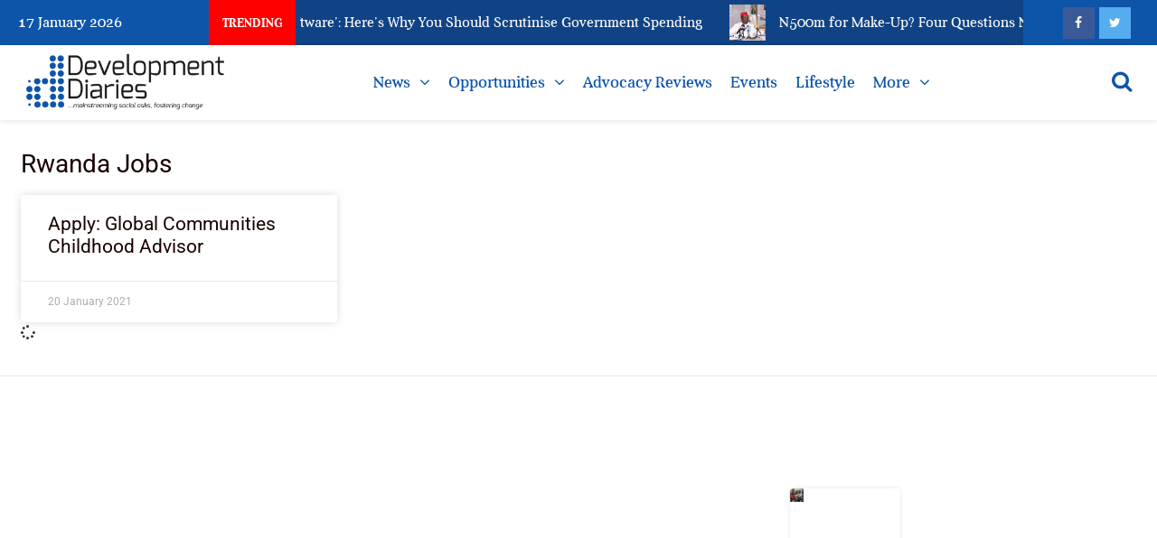

--- FILE ---
content_type: text/html; charset=UTF-8
request_url: https://developmentdiaries.com/tag/rwanda-jobs/
body_size: 18298
content:
<!doctype html>
<html lang="en-GB">
<head>
	<meta charset="UTF-8">
	<meta name="viewport" content="width=device-width, initial-scale=1">
	<link rel="profile" href="https://gmpg.org/xfn/11">
	<meta name='robots' content='index, follow, max-image-preview:large, max-snippet:-1, max-video-preview:-1' />

	<!-- This site is optimized with the Yoast SEO plugin v26.7 - https://yoast.com/wordpress/plugins/seo/ -->
	<title>Rwanda Jobs Archives - Development Diaries</title>
	<link rel="canonical" href="https://developmentdiaries.com/tag/rwanda-jobs/" />
	<meta property="og:locale" content="en_GB" />
	<meta property="og:type" content="article" />
	<meta property="og:title" content="Rwanda Jobs Archives - Development Diaries" />
	<meta property="og:url" content="https://developmentdiaries.com/tag/rwanda-jobs/" />
	<meta property="og:site_name" content="Development Diaries" />
	<meta property="og:image" content="https://developmentdiaries.com/wp-content/uploads/2024/08/Development-Diaries-Logo-2024.jpg" />
	<meta property="og:image:width" content="1200" />
	<meta property="og:image:height" content="675" />
	<meta property="og:image:type" content="image/jpeg" />
	<meta name="twitter:card" content="summary_large_image" />
	<meta name="twitter:site" content="@Dev_Diaries" />
	<script type="application/ld+json" class="yoast-schema-graph">{"@context":"https://schema.org","@graph":[{"@type":"CollectionPage","@id":"https://developmentdiaries.com/tag/rwanda-jobs/","url":"https://developmentdiaries.com/tag/rwanda-jobs/","name":"Rwanda Jobs Archives - Development Diaries","isPartOf":{"@id":"https://developmentdiaries.com/#website"},"primaryImageOfPage":{"@id":"https://developmentdiaries.com/tag/rwanda-jobs/#primaryimage"},"image":{"@id":"https://developmentdiaries.com/tag/rwanda-jobs/#primaryimage"},"thumbnailUrl":"","breadcrumb":{"@id":"https://developmentdiaries.com/tag/rwanda-jobs/#breadcrumb"},"inLanguage":"en-GB"},{"@type":"ImageObject","inLanguage":"en-GB","@id":"https://developmentdiaries.com/tag/rwanda-jobs/#primaryimage","url":"","contentUrl":""},{"@type":"BreadcrumbList","@id":"https://developmentdiaries.com/tag/rwanda-jobs/#breadcrumb","itemListElement":[{"@type":"ListItem","position":1,"name":"DD","item":"https://developmentdiaries.com/"},{"@type":"ListItem","position":2,"name":"Rwanda Jobs"}]},{"@type":"WebSite","@id":"https://developmentdiaries.com/#website","url":"https://developmentdiaries.com/","name":"Development Diaries","description":"...mainstreaming social asks, fostering change.","publisher":{"@id":"https://developmentdiaries.com/#organization"},"potentialAction":[{"@type":"SearchAction","target":{"@type":"EntryPoint","urlTemplate":"https://developmentdiaries.com/?s={search_term_string}"},"query-input":{"@type":"PropertyValueSpecification","valueRequired":true,"valueName":"search_term_string"}}],"inLanguage":"en-GB"},{"@type":"Organization","@id":"https://developmentdiaries.com/#organization","name":"Development Diaries","alternateName":"DD","url":"https://developmentdiaries.com/","logo":{"@type":"ImageObject","inLanguage":"en-GB","@id":"https://developmentdiaries.com/#/schema/logo/image/","url":"https://developmentdiaries.com/wp-content/uploads/2024/08/Development-Diaries-Logo-2024.jpg","contentUrl":"https://developmentdiaries.com/wp-content/uploads/2024/08/Development-Diaries-Logo-2024.jpg","width":1200,"height":675,"caption":"Development Diaries"},"image":{"@id":"https://developmentdiaries.com/#/schema/logo/image/"},"sameAs":["https://facebook.com/DevelopmentDiaries/","https://x.com/Dev_Diaries"]}]}</script>
	<!-- / Yoast SEO plugin. -->


<link rel='dns-prefetch' href='//www.googletagmanager.com' />
<link rel='dns-prefetch' href='//stats.wp.com' />
<link rel="alternate" type="application/rss+xml" title="Development Diaries &raquo; Feed" href="https://developmentdiaries.com/feed/" />
<link rel="alternate" type="application/rss+xml" title="Development Diaries &raquo; Comments Feed" href="https://developmentdiaries.com/comments/feed/" />
<link rel="alternate" type="application/rss+xml" title="Development Diaries &raquo; Rwanda Jobs Tag Feed" href="https://developmentdiaries.com/tag/rwanda-jobs/feed/" />
<style id='wp-img-auto-sizes-contain-inline-css'>
img:is([sizes=auto i],[sizes^="auto," i]){contain-intrinsic-size:3000px 1500px}
/*# sourceURL=wp-img-auto-sizes-contain-inline-css */
</style>

<link rel='stylesheet' id='wp-block-library-css' href='https://developmentdiaries.com/wp-includes/css/dist/block-library/style.min.css?ver=6.9' media='all' />
<link rel='stylesheet' id='mediaelement-css' href='https://developmentdiaries.com/wp-includes/js/mediaelement/mediaelementplayer-legacy.min.css?ver=4.2.17' media='all' />
<link rel='stylesheet' id='wp-mediaelement-css' href='https://developmentdiaries.com/wp-includes/js/mediaelement/wp-mediaelement.min.css?ver=6.9' media='all' />
<style id='jetpack-sharing-buttons-style-inline-css'>
.jetpack-sharing-buttons__services-list{display:flex;flex-direction:row;flex-wrap:wrap;gap:0;list-style-type:none;margin:5px;padding:0}.jetpack-sharing-buttons__services-list.has-small-icon-size{font-size:12px}.jetpack-sharing-buttons__services-list.has-normal-icon-size{font-size:16px}.jetpack-sharing-buttons__services-list.has-large-icon-size{font-size:24px}.jetpack-sharing-buttons__services-list.has-huge-icon-size{font-size:36px}@media print{.jetpack-sharing-buttons__services-list{display:none!important}}.editor-styles-wrapper .wp-block-jetpack-sharing-buttons{gap:0;padding-inline-start:0}ul.jetpack-sharing-buttons__services-list.has-background{padding:1.25em 2.375em}
/*# sourceURL=https://developmentdiaries.com/wp-content/plugins/jetpack/_inc/blocks/sharing-buttons/view.css */
</style>
<style id='global-styles-inline-css'>
:root{--wp--preset--aspect-ratio--square: 1;--wp--preset--aspect-ratio--4-3: 4/3;--wp--preset--aspect-ratio--3-4: 3/4;--wp--preset--aspect-ratio--3-2: 3/2;--wp--preset--aspect-ratio--2-3: 2/3;--wp--preset--aspect-ratio--16-9: 16/9;--wp--preset--aspect-ratio--9-16: 9/16;--wp--preset--color--black: #000000;--wp--preset--color--cyan-bluish-gray: #abb8c3;--wp--preset--color--white: #ffffff;--wp--preset--color--pale-pink: #f78da7;--wp--preset--color--vivid-red: #cf2e2e;--wp--preset--color--luminous-vivid-orange: #ff6900;--wp--preset--color--luminous-vivid-amber: #fcb900;--wp--preset--color--light-green-cyan: #7bdcb5;--wp--preset--color--vivid-green-cyan: #00d084;--wp--preset--color--pale-cyan-blue: #8ed1fc;--wp--preset--color--vivid-cyan-blue: #0693e3;--wp--preset--color--vivid-purple: #9b51e0;--wp--preset--gradient--vivid-cyan-blue-to-vivid-purple: linear-gradient(135deg,rgb(6,147,227) 0%,rgb(155,81,224) 100%);--wp--preset--gradient--light-green-cyan-to-vivid-green-cyan: linear-gradient(135deg,rgb(122,220,180) 0%,rgb(0,208,130) 100%);--wp--preset--gradient--luminous-vivid-amber-to-luminous-vivid-orange: linear-gradient(135deg,rgb(252,185,0) 0%,rgb(255,105,0) 100%);--wp--preset--gradient--luminous-vivid-orange-to-vivid-red: linear-gradient(135deg,rgb(255,105,0) 0%,rgb(207,46,46) 100%);--wp--preset--gradient--very-light-gray-to-cyan-bluish-gray: linear-gradient(135deg,rgb(238,238,238) 0%,rgb(169,184,195) 100%);--wp--preset--gradient--cool-to-warm-spectrum: linear-gradient(135deg,rgb(74,234,220) 0%,rgb(151,120,209) 20%,rgb(207,42,186) 40%,rgb(238,44,130) 60%,rgb(251,105,98) 80%,rgb(254,248,76) 100%);--wp--preset--gradient--blush-light-purple: linear-gradient(135deg,rgb(255,206,236) 0%,rgb(152,150,240) 100%);--wp--preset--gradient--blush-bordeaux: linear-gradient(135deg,rgb(254,205,165) 0%,rgb(254,45,45) 50%,rgb(107,0,62) 100%);--wp--preset--gradient--luminous-dusk: linear-gradient(135deg,rgb(255,203,112) 0%,rgb(199,81,192) 50%,rgb(65,88,208) 100%);--wp--preset--gradient--pale-ocean: linear-gradient(135deg,rgb(255,245,203) 0%,rgb(182,227,212) 50%,rgb(51,167,181) 100%);--wp--preset--gradient--electric-grass: linear-gradient(135deg,rgb(202,248,128) 0%,rgb(113,206,126) 100%);--wp--preset--gradient--midnight: linear-gradient(135deg,rgb(2,3,129) 0%,rgb(40,116,252) 100%);--wp--preset--font-size--small: 13px;--wp--preset--font-size--medium: 20px;--wp--preset--font-size--large: 36px;--wp--preset--font-size--x-large: 42px;--wp--preset--spacing--20: 0.44rem;--wp--preset--spacing--30: 0.67rem;--wp--preset--spacing--40: 1rem;--wp--preset--spacing--50: 1.5rem;--wp--preset--spacing--60: 2.25rem;--wp--preset--spacing--70: 3.38rem;--wp--preset--spacing--80: 5.06rem;--wp--preset--shadow--natural: 6px 6px 9px rgba(0, 0, 0, 0.2);--wp--preset--shadow--deep: 12px 12px 50px rgba(0, 0, 0, 0.4);--wp--preset--shadow--sharp: 6px 6px 0px rgba(0, 0, 0, 0.2);--wp--preset--shadow--outlined: 6px 6px 0px -3px rgb(255, 255, 255), 6px 6px rgb(0, 0, 0);--wp--preset--shadow--crisp: 6px 6px 0px rgb(0, 0, 0);}:root { --wp--style--global--content-size: 800px;--wp--style--global--wide-size: 1200px; }:where(body) { margin: 0; }.wp-site-blocks > .alignleft { float: left; margin-right: 2em; }.wp-site-blocks > .alignright { float: right; margin-left: 2em; }.wp-site-blocks > .aligncenter { justify-content: center; margin-left: auto; margin-right: auto; }:where(.wp-site-blocks) > * { margin-block-start: 24px; margin-block-end: 0; }:where(.wp-site-blocks) > :first-child { margin-block-start: 0; }:where(.wp-site-blocks) > :last-child { margin-block-end: 0; }:root { --wp--style--block-gap: 24px; }:root :where(.is-layout-flow) > :first-child{margin-block-start: 0;}:root :where(.is-layout-flow) > :last-child{margin-block-end: 0;}:root :where(.is-layout-flow) > *{margin-block-start: 24px;margin-block-end: 0;}:root :where(.is-layout-constrained) > :first-child{margin-block-start: 0;}:root :where(.is-layout-constrained) > :last-child{margin-block-end: 0;}:root :where(.is-layout-constrained) > *{margin-block-start: 24px;margin-block-end: 0;}:root :where(.is-layout-flex){gap: 24px;}:root :where(.is-layout-grid){gap: 24px;}.is-layout-flow > .alignleft{float: left;margin-inline-start: 0;margin-inline-end: 2em;}.is-layout-flow > .alignright{float: right;margin-inline-start: 2em;margin-inline-end: 0;}.is-layout-flow > .aligncenter{margin-left: auto !important;margin-right: auto !important;}.is-layout-constrained > .alignleft{float: left;margin-inline-start: 0;margin-inline-end: 2em;}.is-layout-constrained > .alignright{float: right;margin-inline-start: 2em;margin-inline-end: 0;}.is-layout-constrained > .aligncenter{margin-left: auto !important;margin-right: auto !important;}.is-layout-constrained > :where(:not(.alignleft):not(.alignright):not(.alignfull)){max-width: var(--wp--style--global--content-size);margin-left: auto !important;margin-right: auto !important;}.is-layout-constrained > .alignwide{max-width: var(--wp--style--global--wide-size);}body .is-layout-flex{display: flex;}.is-layout-flex{flex-wrap: wrap;align-items: center;}.is-layout-flex > :is(*, div){margin: 0;}body .is-layout-grid{display: grid;}.is-layout-grid > :is(*, div){margin: 0;}body{padding-top: 0px;padding-right: 0px;padding-bottom: 0px;padding-left: 0px;}a:where(:not(.wp-element-button)){text-decoration: underline;}:root :where(.wp-element-button, .wp-block-button__link){background-color: #32373c;border-width: 0;color: #fff;font-family: inherit;font-size: inherit;font-style: inherit;font-weight: inherit;letter-spacing: inherit;line-height: inherit;padding-top: calc(0.667em + 2px);padding-right: calc(1.333em + 2px);padding-bottom: calc(0.667em + 2px);padding-left: calc(1.333em + 2px);text-decoration: none;text-transform: inherit;}.has-black-color{color: var(--wp--preset--color--black) !important;}.has-cyan-bluish-gray-color{color: var(--wp--preset--color--cyan-bluish-gray) !important;}.has-white-color{color: var(--wp--preset--color--white) !important;}.has-pale-pink-color{color: var(--wp--preset--color--pale-pink) !important;}.has-vivid-red-color{color: var(--wp--preset--color--vivid-red) !important;}.has-luminous-vivid-orange-color{color: var(--wp--preset--color--luminous-vivid-orange) !important;}.has-luminous-vivid-amber-color{color: var(--wp--preset--color--luminous-vivid-amber) !important;}.has-light-green-cyan-color{color: var(--wp--preset--color--light-green-cyan) !important;}.has-vivid-green-cyan-color{color: var(--wp--preset--color--vivid-green-cyan) !important;}.has-pale-cyan-blue-color{color: var(--wp--preset--color--pale-cyan-blue) !important;}.has-vivid-cyan-blue-color{color: var(--wp--preset--color--vivid-cyan-blue) !important;}.has-vivid-purple-color{color: var(--wp--preset--color--vivid-purple) !important;}.has-black-background-color{background-color: var(--wp--preset--color--black) !important;}.has-cyan-bluish-gray-background-color{background-color: var(--wp--preset--color--cyan-bluish-gray) !important;}.has-white-background-color{background-color: var(--wp--preset--color--white) !important;}.has-pale-pink-background-color{background-color: var(--wp--preset--color--pale-pink) !important;}.has-vivid-red-background-color{background-color: var(--wp--preset--color--vivid-red) !important;}.has-luminous-vivid-orange-background-color{background-color: var(--wp--preset--color--luminous-vivid-orange) !important;}.has-luminous-vivid-amber-background-color{background-color: var(--wp--preset--color--luminous-vivid-amber) !important;}.has-light-green-cyan-background-color{background-color: var(--wp--preset--color--light-green-cyan) !important;}.has-vivid-green-cyan-background-color{background-color: var(--wp--preset--color--vivid-green-cyan) !important;}.has-pale-cyan-blue-background-color{background-color: var(--wp--preset--color--pale-cyan-blue) !important;}.has-vivid-cyan-blue-background-color{background-color: var(--wp--preset--color--vivid-cyan-blue) !important;}.has-vivid-purple-background-color{background-color: var(--wp--preset--color--vivid-purple) !important;}.has-black-border-color{border-color: var(--wp--preset--color--black) !important;}.has-cyan-bluish-gray-border-color{border-color: var(--wp--preset--color--cyan-bluish-gray) !important;}.has-white-border-color{border-color: var(--wp--preset--color--white) !important;}.has-pale-pink-border-color{border-color: var(--wp--preset--color--pale-pink) !important;}.has-vivid-red-border-color{border-color: var(--wp--preset--color--vivid-red) !important;}.has-luminous-vivid-orange-border-color{border-color: var(--wp--preset--color--luminous-vivid-orange) !important;}.has-luminous-vivid-amber-border-color{border-color: var(--wp--preset--color--luminous-vivid-amber) !important;}.has-light-green-cyan-border-color{border-color: var(--wp--preset--color--light-green-cyan) !important;}.has-vivid-green-cyan-border-color{border-color: var(--wp--preset--color--vivid-green-cyan) !important;}.has-pale-cyan-blue-border-color{border-color: var(--wp--preset--color--pale-cyan-blue) !important;}.has-vivid-cyan-blue-border-color{border-color: var(--wp--preset--color--vivid-cyan-blue) !important;}.has-vivid-purple-border-color{border-color: var(--wp--preset--color--vivid-purple) !important;}.has-vivid-cyan-blue-to-vivid-purple-gradient-background{background: var(--wp--preset--gradient--vivid-cyan-blue-to-vivid-purple) !important;}.has-light-green-cyan-to-vivid-green-cyan-gradient-background{background: var(--wp--preset--gradient--light-green-cyan-to-vivid-green-cyan) !important;}.has-luminous-vivid-amber-to-luminous-vivid-orange-gradient-background{background: var(--wp--preset--gradient--luminous-vivid-amber-to-luminous-vivid-orange) !important;}.has-luminous-vivid-orange-to-vivid-red-gradient-background{background: var(--wp--preset--gradient--luminous-vivid-orange-to-vivid-red) !important;}.has-very-light-gray-to-cyan-bluish-gray-gradient-background{background: var(--wp--preset--gradient--very-light-gray-to-cyan-bluish-gray) !important;}.has-cool-to-warm-spectrum-gradient-background{background: var(--wp--preset--gradient--cool-to-warm-spectrum) !important;}.has-blush-light-purple-gradient-background{background: var(--wp--preset--gradient--blush-light-purple) !important;}.has-blush-bordeaux-gradient-background{background: var(--wp--preset--gradient--blush-bordeaux) !important;}.has-luminous-dusk-gradient-background{background: var(--wp--preset--gradient--luminous-dusk) !important;}.has-pale-ocean-gradient-background{background: var(--wp--preset--gradient--pale-ocean) !important;}.has-electric-grass-gradient-background{background: var(--wp--preset--gradient--electric-grass) !important;}.has-midnight-gradient-background{background: var(--wp--preset--gradient--midnight) !important;}.has-small-font-size{font-size: var(--wp--preset--font-size--small) !important;}.has-medium-font-size{font-size: var(--wp--preset--font-size--medium) !important;}.has-large-font-size{font-size: var(--wp--preset--font-size--large) !important;}.has-x-large-font-size{font-size: var(--wp--preset--font-size--x-large) !important;}
:root :where(.wp-block-pullquote){font-size: 1.5em;line-height: 1.6;}
/*# sourceURL=global-styles-inline-css */
</style>
<link rel='stylesheet' id='pmpro_frontend_base-css' href='https://developmentdiaries.com/wp-content/plugins/paid-memberships-pro/css/frontend/base.css?ver=3.6.3' media='all' />
<link rel='stylesheet' id='pmpro_frontend_variation_1-css' href='https://developmentdiaries.com/wp-content/plugins/paid-memberships-pro/css/frontend/variation_1.css?ver=3.6.3' media='all' />
<link rel='stylesheet' id='elespare-icons-css' href='https://developmentdiaries.com/wp-content/plugins/elespare/assets/font/elespare-icons.css?ver=3.3.10' media='all' />
<link rel='stylesheet' id='elementor-icons-css' href='https://developmentdiaries.com/wp-content/plugins/elementor/assets/lib/eicons/css/elementor-icons.min.css?ver=5.45.0' media='all' />
<link rel='stylesheet' id='elementor-frontend-css' href='https://developmentdiaries.com/wp-content/plugins/elementor/assets/css/frontend.min.css?ver=3.34.1' media='all' />
<link rel='stylesheet' id='elementor-post-6-css' href='https://developmentdiaries.com/wp-content/uploads/elementor/css/post-6.css?ver=1767825798' media='all' />
<link rel='stylesheet' id='elespare-posts-grid-css' href='https://developmentdiaries.com/wp-content/plugins/elespare/dist/elespare.style.build.min.css?ver=3.3.7' media='all' />
<link rel='stylesheet' id='hello-elementor-css' href='https://developmentdiaries.com/wp-content/themes/hello-elementor/assets/css/reset.css?ver=3.4.5' media='all' />
<link rel='stylesheet' id='hello-elementor-theme-style-css' href='https://developmentdiaries.com/wp-content/themes/hello-elementor/assets/css/theme.css?ver=3.4.5' media='all' />
<link rel='stylesheet' id='hello-elementor-header-footer-css' href='https://developmentdiaries.com/wp-content/themes/hello-elementor/assets/css/header-footer.css?ver=3.4.5' media='all' />
<link rel='stylesheet' id='rsfv-fallback-css' href='https://developmentdiaries.com/wp-content/plugins/really-simple-featured-video/includes/Compatibility/Themes/Fallback/styles.css?ver=1767823867' media='all' />
<link rel='stylesheet' id='widget-image-css' href='https://developmentdiaries.com/wp-content/plugins/elementor/assets/css/widget-image.min.css?ver=3.34.1' media='all' />
<link rel='stylesheet' id='widget-heading-css' href='https://developmentdiaries.com/wp-content/plugins/elementor/assets/css/widget-heading.min.css?ver=3.34.1' media='all' />
<link rel='stylesheet' id='widget-icon-list-css' href='https://developmentdiaries.com/wp-content/plugins/elementor/assets/css/widget-icon-list.min.css?ver=3.34.1' media='all' />
<link rel='stylesheet' id='widget-posts-css' href='https://developmentdiaries.com/wp-content/plugins/pro-elements/assets/css/widget-posts.min.css?ver=3.34.0' media='all' />
<link rel='stylesheet' id='elementor-post-87441-css' href='https://developmentdiaries.com/wp-content/uploads/elementor/css/post-87441.css?ver=1767825798' media='all' />
<link rel='stylesheet' id='elementor-post-87421-css' href='https://developmentdiaries.com/wp-content/uploads/elementor/css/post-87421.css?ver=1767825798' media='all' />
<link rel='stylesheet' id='elementor-post-87368-css' href='https://developmentdiaries.com/wp-content/uploads/elementor/css/post-87368.css?ver=1767825847' media='all' />
<link rel='stylesheet' id='elementor-gf-local-roboto-css' href='https://developmentdiaries.com/wp-content/uploads/elementor/google-fonts/css/roboto.css?ver=1743403650' media='all' />
<link rel='stylesheet' id='elementor-gf-local-robotoslab-css' href='https://developmentdiaries.com/wp-content/uploads/elementor/google-fonts/css/robotoslab.css?ver=1743403654' media='all' />
<link rel='stylesheet' id='elementor-gf-local-merriweather-css' href='https://developmentdiaries.com/wp-content/uploads/elementor/google-fonts/css/merriweather.css?ver=1743403659' media='all' />
<link rel='stylesheet' id='elementor-icons-shared-0-css' href='https://developmentdiaries.com/wp-content/plugins/elementor/assets/lib/font-awesome/css/fontawesome.min.css?ver=5.15.3' media='all' />
<link rel='stylesheet' id='elementor-icons-fa-solid-css' href='https://developmentdiaries.com/wp-content/plugins/elementor/assets/lib/font-awesome/css/solid.min.css?ver=5.15.3' media='all' />
<link rel='stylesheet' id='elementor-icons-fa-brands-css' href='https://developmentdiaries.com/wp-content/plugins/elementor/assets/lib/font-awesome/css/brands.min.css?ver=5.15.3' media='all' />
<script src="https://developmentdiaries.com/wp-includes/js/jquery/jquery.min.js?ver=3.7.1" id="jquery-core-js"></script>
<script src="https://developmentdiaries.com/wp-includes/js/jquery/jquery-migrate.min.js?ver=3.4.1" id="jquery-migrate-js"></script>

<!-- Google tag (gtag.js) snippet added by Site Kit -->
<!-- Google Analytics snippet added by Site Kit -->
<script src="https://www.googletagmanager.com/gtag/js?id=GT-57V34JWT" id="google_gtagjs-js" async></script>
<script id="google_gtagjs-js-after">
window.dataLayer = window.dataLayer || [];function gtag(){dataLayer.push(arguments);}
gtag("set","linker",{"domains":["developmentdiaries.com"]});
gtag("js", new Date());
gtag("set", "developer_id.dZTNiMT", true);
gtag("config", "GT-57V34JWT");
 window._googlesitekit = window._googlesitekit || {}; window._googlesitekit.throttledEvents = []; window._googlesitekit.gtagEvent = (name, data) => { var key = JSON.stringify( { name, data } ); if ( !! window._googlesitekit.throttledEvents[ key ] ) { return; } window._googlesitekit.throttledEvents[ key ] = true; setTimeout( () => { delete window._googlesitekit.throttledEvents[ key ]; }, 5 ); gtag( "event", name, { ...data, event_source: "site-kit" } ); }; 
//# sourceURL=google_gtagjs-js-after
</script>
<meta name="generator" content="Site Kit by Google 1.168.0" /><style id="pmpro_colors">:root {
	--pmpro--color--base: #ffffff;
	--pmpro--color--contrast: #222222;
	--pmpro--color--accent: #0c3d54;
	--pmpro--color--accent--variation: hsl( 199,75%,28.5% );
	--pmpro--color--border--variation: hsl( 0,0%,91% );
}</style>	<style>img#wpstats{display:none}</style>
		<meta name="generator" content="Elementor 3.34.1; features: additional_custom_breakpoints; settings: css_print_method-external, google_font-enabled, font_display-swap">
			<style>
				.e-con.e-parent:nth-of-type(n+4):not(.e-lazyloaded):not(.e-no-lazyload),
				.e-con.e-parent:nth-of-type(n+4):not(.e-lazyloaded):not(.e-no-lazyload) * {
					background-image: none !important;
				}
				@media screen and (max-height: 1024px) {
					.e-con.e-parent:nth-of-type(n+3):not(.e-lazyloaded):not(.e-no-lazyload),
					.e-con.e-parent:nth-of-type(n+3):not(.e-lazyloaded):not(.e-no-lazyload) * {
						background-image: none !important;
					}
				}
				@media screen and (max-height: 640px) {
					.e-con.e-parent:nth-of-type(n+2):not(.e-lazyloaded):not(.e-no-lazyload),
					.e-con.e-parent:nth-of-type(n+2):not(.e-lazyloaded):not(.e-no-lazyload) * {
						background-image: none !important;
					}
				}
			</style>
			<link rel="icon" href="https://developmentdiaries.com/wp-content/uploads/2023/10/dd-icon.jpg" sizes="32x32" />
<link rel="icon" href="https://developmentdiaries.com/wp-content/uploads/2023/10/dd-icon.jpg" sizes="192x192" />
<link rel="apple-touch-icon" href="https://developmentdiaries.com/wp-content/uploads/2023/10/dd-icon.jpg" />
<meta name="msapplication-TileImage" content="https://developmentdiaries.com/wp-content/uploads/2023/10/dd-icon.jpg" />
</head>
<body class="pmpro-variation_1 archive tag tag-rwanda-jobs tag-7417 wp-embed-responsive wp-theme-hello-elementor hello-elementor-default elementor-page-87368 elementor-default elementor-template-full-width elementor-kit-6">


<a class="skip-link screen-reader-text" href="#content">Skip to content</a>

		<header data-elementor-type="header" data-elementor-id="87441" class="elementor elementor-87441 elementor-location-header" data-elementor-post-type="elementor_library">
					<section class="elementor-section elementor-top-section elementor-element elementor-element-e795a5c elementor-section-full_width elementor-section-stretched elementor-section-height-default elementor-section-height-default" data-id="e795a5c" data-element_type="section" data-settings="{&quot;background_background&quot;:&quot;classic&quot;,&quot;stretch_section&quot;:&quot;section-stretched&quot;}">
						<div class="elementor-container elementor-column-gap-default">
					<div class="elementor-column elementor-col-100 elementor-top-column elementor-element elementor-element-f84446e" data-id="f84446e" data-element_type="column">
			<div class="elementor-widget-wrap elementor-element-populated">
						<section class="elementor-section elementor-inner-section elementor-element elementor-element-c7a1d5b elementor-section-full_width elementor-section-height-default elementor-section-height-default" data-id="c7a1d5b" data-element_type="section">
						<div class="elementor-container elementor-column-gap-default">
					<div class="elementor-column elementor-col-33 elementor-inner-column elementor-element elementor-element-475878f elementor-hidden-mobile" data-id="475878f" data-element_type="column">
			<div class="elementor-widget-wrap elementor-element-populated">
						<div class="elementor-element elementor-element-3b05bc6 elespare-section-title-elespare-left elementor-widget elementor-widget-date-time" data-id="3b05bc6" data-element_type="widget" data-widget_type="date-time.default">
				<div class="elementor-widget-container">
					
      <div class="elespare-date-time-widget date-time-style-1 elespare-left   ">


        
          <div class="elespare-date-time elespare-date-wrapper  elespare-date-without-icon-wrapper">

                        <div class="elespare-date">
              
              <span class='elespare-date-text'>
                17 January 2026              </span>
                          </div>
          </div>
        

        
      </div>
				</div>
				</div>
					</div>
		</div>
				<div class="elementor-column elementor-col-33 elementor-inner-column elementor-element elementor-element-9af6243" data-id="9af6243" data-element_type="column">
			<div class="elementor-widget-wrap elementor-element-populated">
						<div class="elementor-element elementor-element-a74946f elementor-widget elementor-widget-post-flash" data-id="a74946f" data-element_type="widget" data-settings="{&quot;_animation_speed&quot;:72000,&quot;_pause_on_hover&quot;:&quot;yes&quot;}" data-widget_type="post-flash.default">
				<div class="elementor-widget-container">
					
    <div class="elespare-flash-wrap flash-layout flash-style-1  ">
      <div class="elespare-exclusive-posts  ele-border-disabled">
        <div class="elespare-exclusive-now">
          
          <div class="elespare-exclusive-now-txt-animation-wrap">
                        <span class="elespare-exclusive-texts-wrapper">
              TRENDING            </span>
          </div>
        </div>

        <div class="elespare-exclusive-slides" dir="ltr">
                      <div class="marquee elespare-flash-side left" data-direction="left">
                              <h4 class="elespare-post-title">
                  <a href="https://developmentdiaries.com/n24-billion-software-heres-why-you-should-scrutinise-government-spending/">

                    
                      <span class="elespare-circle-marq">
                                                
      <img width="150" height="150" src="https://developmentdiaries.com/wp-content/uploads/2023/10/internet-society-150x150.jpg" class="attachment-thumbnail size-thumbnail wp-post-image" alt="N24 Billion &#039;Software&#039;" decoding="async" />
                      </span>

                    
                    <span class="elespare-post-title"> N24 Billion &#8216;Software&#8217;: Here&#8217;s Why You Should Scrutinise Government Spending</span>
                  </a>
                </h4>
                              <h4 class="elespare-post-title">
                  <a href="https://developmentdiaries.com/n500m-for-make-up-four-questions-nigerians-should-ask-about-the-2026-budget/">

                    
                      <span class="elespare-circle-marq">
                                                
      <img width="150" height="150" src="https://developmentdiaries.com/wp-content/uploads/2026/01/DAVE-UMAHI-MINISTRY-OF-WORKS-150x150.jpeg" class="attachment-thumbnail size-thumbnail wp-post-image" alt="2026 Budget" decoding="async" />
                      </span>

                    
                    <span class="elespare-post-title"> N500m for Make-Up? Four Questions Nigerians Should Ask About the 2026 Budget</span>
                  </a>
                </h4>
                              <h4 class="elespare-post-title">
                  <a href="https://developmentdiaries.com/nigerian-newspapers-key-demands-for-government-action-friday-16th-january-2026/">

                    
                      <span class="elespare-circle-marq">
                                                
      <img width="150" height="150" src="https://developmentdiaries.com/wp-content/uploads/2025/11/nigerian-newspaper-150x150.jpg" class="attachment-thumbnail size-thumbnail wp-post-image" alt="news headlines" decoding="async" />
                      </span>

                    
                    <span class="elespare-post-title"> Nigerian Newspapers: Key Demands for Government Action | Friday 16th January, 2026</span>
                  </a>
                </h4>
                              <h4 class="elespare-post-title">
                  <a href="https://developmentdiaries.com/apply-thomson-reuters-foundation-journalist-fellowship-programme/">

                    
                      <span class="elespare-circle-marq">
                                                
      <img loading="lazy" width="150" height="150" src="https://developmentdiaries.com/wp-content/uploads/2026/01/Thomson-Reuters-Foundation-150x150.jpg" class="attachment-thumbnail size-thumbnail wp-post-image" alt="Thomson Reuters Foundation" decoding="async" />
                      </span>

                    
                    <span class="elespare-post-title"> Apply: Thomson Reuters Foundation Journalist Fellowship Programme</span>
                  </a>
                </h4>
                              <h4 class="elespare-post-title">
                  <a href="https://developmentdiaries.com/how-jamajama-helped-artisans-and-children-move-from-survival-to-stability/">

                    
                      <span class="elespare-circle-marq">
                                                
      <img loading="lazy" width="150" height="150" src="https://developmentdiaries.com/wp-content/uploads/2026/01/Jama-Jama-empowerment-150x150.jpeg" class="attachment-thumbnail size-thumbnail wp-post-image" alt="Jama Jama" decoding="async" />
                      </span>

                    
                    <span class="elespare-post-title"> How JamaJama Helped Artisans and Children Move from Survival to Stability</span>
                  </a>
                </h4>
                          </div>
                  </div>
      </div>
    </div>

    				</div>
				</div>
					</div>
		</div>
				<div class="elementor-column elementor-col-33 elementor-inner-column elementor-element elementor-element-524e64d" data-id="524e64d" data-element_type="column">
			<div class="elementor-widget-wrap elementor-element-populated">
						<div class="elementor-element elementor-element-50bb974 elespare-section-title-tablet-elespare-center elespare-grid-elespare-right elespare-grid-tablet-elespare-center elementor-widget-mobile__width-initial elespare-section-title-elespare-left elementor-widget elementor-widget-post-social-links" data-id="50bb974" data-element_type="widget" data-widget_type="post-social-links.default">
				<div class="elementor-widget-container">
					    <div class="elespare-widget-social-link-wrapper">
            <div
        class="elespare-social-link-wrapper social-style-1 elespare-right elespare-small">
                  <div class="elespare-social-links">
            <a target="_blank" rel="noopener" href="https://facebook.com/DevelopmentDiaries/" class="elementor-repeater-item-2697b99 es-facebook"><i class="demo-icon elespare-icons-facebook" aria-hidden="true"></i><span class="elespare-social-item-name">facebook</span></a><a target="_blank" rel="noopener" href="https://twitter.com/Dev_Diaries" class="elementor-repeater-item-8aa67e6 es-twitter"><i class="demo-icon elespare-icons-twitter" aria-hidden="true"></i><span class="elespare-social-item-name">twitter</span></a>          </div>
              </div>

    </div>

				</div>
				</div>
					</div>
		</div>
					</div>
		</section>
					</div>
		</div>
					</div>
		</section>
				<section class="elementor-section elementor-top-section elementor-element elementor-element-96ccb81 elementor-section-full_width elementor-section-stretched elementor-section-height-default elementor-section-height-default" data-id="96ccb81" data-element_type="section" data-settings="{&quot;stretch_section&quot;:&quot;section-stretched&quot;}">
						<div class="elementor-container elementor-column-gap-default">
					<div class="elementor-column elementor-col-100 elementor-top-column elementor-element elementor-element-8265b5b" data-id="8265b5b" data-element_type="column">
			<div class="elementor-widget-wrap elementor-element-populated">
						<section class="elementor-section elementor-inner-section elementor-element elementor-element-79c8c4d elementor-section-full_width elementor-section-height-default elementor-section-height-default" data-id="79c8c4d" data-element_type="section">
						<div class="elementor-container elementor-column-gap-default">
					<div class="elementor-column elementor-col-33 elementor-inner-column elementor-element elementor-element-b362b69" data-id="b362b69" data-element_type="column">
			<div class="elementor-widget-wrap elementor-element-populated">
						<div class="elementor-element elementor-element-f63b347 elementor-widget elementor-widget-image" data-id="f63b347" data-element_type="widget" data-widget_type="image.default">
				<div class="elementor-widget-container">
																<a href="https://developmentdiaries.com/">
							<img loading="lazy" width="800" height="270" src="https://developmentdiaries.com/wp-content/uploads/2023/09/Development-Diaries-Logo-2024.png" class="attachment-large size-large wp-image-91044" alt="Development Diaries Logo 2024" srcset="https://developmentdiaries.com/wp-content/uploads/2023/09/Development-Diaries-Logo-2024.png 818w, https://developmentdiaries.com/wp-content/uploads/2023/09/Development-Diaries-Logo-2024-300x101.png 300w, https://developmentdiaries.com/wp-content/uploads/2023/09/Development-Diaries-Logo-2024-768x259.png 768w" sizes="(max-width: 800px) 100vw, 800px" />								</a>
															</div>
				</div>
					</div>
		</div>
				<div class="elementor-column elementor-col-33 elementor-inner-column elementor-element elementor-element-bf11c1f" data-id="bf11c1f" data-element_type="column">
			<div class="elementor-widget-wrap elementor-element-populated">
						<div class="elementor-element elementor-element-4d4e660 elesapre-nav-menu__breakpoint-tablet-small elespare-submenu-icon-elespare-submenu-icon-arrow elementor-widget elementor-widget-elespare-nav-horziontal-menu" data-id="4d4e660" data-element_type="widget" data-widget_type="elespare-nav-horziontal-menu.default">
				<div class="elementor-widget-container">
					    <div class="elespare-navigation--widget elespare-navigation-wrapper horizontal center elespare-mobile-responsive-center sub-hover drawer" data-opt="sub-hover">
      <nav class="elespare-main-navigation elespare-nav-default elespare-nav elespare-header-navigation  elespare--hover-none elespare-submenu-icon-arrow"        aria-label="Primary navigation"
        data-closeicon="demo-icon elespare-icons-cancel">
        <ul id="menu-main-menu" class="elespare-menu animation-1"><li id="menu-item-77531" class="menu-item menu-item-type-taxonomy menu-item-object-category menu-item-has-children menu-item-77531"><a href="https://developmentdiaries.com/posts/news/">News</a>
<ul class="sub-menu">
	<li id="menu-item-77535" class="menu-item menu-item-type-taxonomy menu-item-object-category menu-item-77535"><a href="https://developmentdiaries.com/posts/moments/">Africa’s Moment</a></li>
	<li id="menu-item-77536" class="menu-item menu-item-type-taxonomy menu-item-object-category menu-item-77536"><a href="https://developmentdiaries.com/posts/business-economy/">Business &amp; Economy</a></li>
	<li id="menu-item-77537" class="menu-item menu-item-type-taxonomy menu-item-object-category menu-item-77537"><a href="https://developmentdiaries.com/posts/campaigns/">Campaigns</a></li>
	<li id="menu-item-77538" class="menu-item menu-item-type-taxonomy menu-item-object-category menu-item-77538"><a href="https://developmentdiaries.com/posts/conflicts-security/">Conflicts &amp; Security</a></li>
	<li id="menu-item-87862" class="menu-item menu-item-type-taxonomy menu-item-object-category menu-item-87862"><a href="https://developmentdiaries.com/posts/education/">Education</a></li>
	<li id="menu-item-87857" class="menu-item menu-item-type-taxonomy menu-item-object-category menu-item-87857"><a href="https://developmentdiaries.com/posts/health-environment/">Health &amp; Environment</a></li>
	<li id="menu-item-87858" class="menu-item menu-item-type-taxonomy menu-item-object-category menu-item-87858"><a href="https://developmentdiaries.com/posts/human-rights/">Human Rights</a></li>
	<li id="menu-item-87859" class="menu-item menu-item-type-taxonomy menu-item-object-category menu-item-87859"><a href="https://developmentdiaries.com/posts/investigations/">Investigations</a></li>
	<li id="menu-item-87860" class="menu-item menu-item-type-taxonomy menu-item-object-category menu-item-87860"><a href="https://developmentdiaries.com/posts/politics-governance/">Politics &amp; Governance</a></li>
	<li id="menu-item-87861" class="menu-item menu-item-type-taxonomy menu-item-object-category menu-item-87861"><a href="https://developmentdiaries.com/posts/science-technology/">Science &amp; Technology</a></li>
</ul>
</li>
<li id="menu-item-77530" class="menu-item menu-item-type-taxonomy menu-item-object-category menu-item-has-children menu-item-77530"><a href="https://developmentdiaries.com/posts/opportunities/">Opportunities</a>
<ul class="sub-menu">
	<li id="menu-item-87721" class="menu-item menu-item-type-taxonomy menu-item-object-category menu-item-87721"><a href="https://developmentdiaries.com/posts/jobs/">Jobs</a></li>
	<li id="menu-item-87723" class="menu-item menu-item-type-taxonomy menu-item-object-category menu-item-87723"><a href="https://developmentdiaries.com/posts/fellowships/">Fellowships</a></li>
	<li id="menu-item-87722" class="menu-item menu-item-type-taxonomy menu-item-object-category menu-item-87722"><a href="https://developmentdiaries.com/posts/funding/">Funding</a></li>
</ul>
</li>
<li id="menu-item-77532" class="menu-item menu-item-type-taxonomy menu-item-object-category menu-item-77532"><a href="https://developmentdiaries.com/posts/advocacy-reviews/">Advocacy Reviews</a></li>
<li id="menu-item-77533" class="menu-item menu-item-type-taxonomy menu-item-object-category menu-item-77533"><a href="https://developmentdiaries.com/posts/events/">Events</a></li>
<li id="menu-item-77534" class="menu-item menu-item-type-taxonomy menu-item-object-category menu-item-77534"><a href="https://developmentdiaries.com/posts/lifestyle/">Lifestyle</a></li>
<li id="menu-item-87664" class="menu-item menu-item-type-custom menu-item-object-custom menu-item-has-children menu-item-87664"><a href="#">More</a>
<ul class="sub-menu">
	<li id="menu-item-87663" class="menu-item menu-item-type-taxonomy menu-item-object-category menu-item-87663"><a href="https://developmentdiaries.com/posts/trending-gists/">Trending Gists</a></li>
	<li id="menu-item-87665" class="menu-item menu-item-type-taxonomy menu-item-object-category menu-item-87665"><a href="https://developmentdiaries.com/posts/fact-checks/">Fact Checks</a></li>
	<li id="menu-item-87666" class="menu-item menu-item-type-taxonomy menu-item-object-category menu-item-87666"><a href="https://developmentdiaries.com/posts/election-monitor/">Election Monitor</a></li>
</ul>
</li>
</ul>      </nav>

          <a href="#" class="elespare-menu-toggle" aria-expanded="false">
      <span class="elespare-menu-icon-toggle  elespare-open-toggle demo-icon elespare-icons-menu"></span>
      <!-- .menu-toggle-wrapper -->
      <span class="elespare-menu-icon-toggle  elespare-close-toggle demo-icon elespare-icons-cancel"></span>
      <!-- .menu-toggle-wrapper -->
      <span class="screen-reader-text menu-toggle-text">Menu</span>
    </a><!-- .menu-toggle -->

        <div class="elespare-moblie-ham-menu elespare-menu-sidebar elespare-menu-left elespare--hover-none">
                      <a href="#"
              class="elespare--close-menu-side-bar demo-icon elespare-icons-cancel"></a>
                    <div class="elespare-menu-sidebar--wrapper">

            <nav class="elespare-menu-dropdown main-menu elespare-submenu-icon-arrow"              aria-label="Dropdown navigation">
              <ul id="menu-main-menu-1" class="elespare-dropdown-menu"><li class="menu-item menu-item-type-taxonomy menu-item-object-category menu-item-has-children menu-item-77531"><a href="https://developmentdiaries.com/posts/news/">News</a>
<ul class="sub-menu">
	<li class="menu-item menu-item-type-taxonomy menu-item-object-category menu-item-77535"><a href="https://developmentdiaries.com/posts/moments/">Africa’s Moment</a></li>
	<li class="menu-item menu-item-type-taxonomy menu-item-object-category menu-item-77536"><a href="https://developmentdiaries.com/posts/business-economy/">Business &amp; Economy</a></li>
	<li class="menu-item menu-item-type-taxonomy menu-item-object-category menu-item-77537"><a href="https://developmentdiaries.com/posts/campaigns/">Campaigns</a></li>
	<li class="menu-item menu-item-type-taxonomy menu-item-object-category menu-item-77538"><a href="https://developmentdiaries.com/posts/conflicts-security/">Conflicts &amp; Security</a></li>
	<li class="menu-item menu-item-type-taxonomy menu-item-object-category menu-item-87862"><a href="https://developmentdiaries.com/posts/education/">Education</a></li>
	<li class="menu-item menu-item-type-taxonomy menu-item-object-category menu-item-87857"><a href="https://developmentdiaries.com/posts/health-environment/">Health &amp; Environment</a></li>
	<li class="menu-item menu-item-type-taxonomy menu-item-object-category menu-item-87858"><a href="https://developmentdiaries.com/posts/human-rights/">Human Rights</a></li>
	<li class="menu-item menu-item-type-taxonomy menu-item-object-category menu-item-87859"><a href="https://developmentdiaries.com/posts/investigations/">Investigations</a></li>
	<li class="menu-item menu-item-type-taxonomy menu-item-object-category menu-item-87860"><a href="https://developmentdiaries.com/posts/politics-governance/">Politics &amp; Governance</a></li>
	<li class="menu-item menu-item-type-taxonomy menu-item-object-category menu-item-87861"><a href="https://developmentdiaries.com/posts/science-technology/">Science &amp; Technology</a></li>
</ul>
</li>
<li class="menu-item menu-item-type-taxonomy menu-item-object-category menu-item-has-children menu-item-77530"><a href="https://developmentdiaries.com/posts/opportunities/">Opportunities</a>
<ul class="sub-menu">
	<li class="menu-item menu-item-type-taxonomy menu-item-object-category menu-item-87721"><a href="https://developmentdiaries.com/posts/jobs/">Jobs</a></li>
	<li class="menu-item menu-item-type-taxonomy menu-item-object-category menu-item-87723"><a href="https://developmentdiaries.com/posts/fellowships/">Fellowships</a></li>
	<li class="menu-item menu-item-type-taxonomy menu-item-object-category menu-item-87722"><a href="https://developmentdiaries.com/posts/funding/">Funding</a></li>
</ul>
</li>
<li class="menu-item menu-item-type-taxonomy menu-item-object-category menu-item-77532"><a href="https://developmentdiaries.com/posts/advocacy-reviews/">Advocacy Reviews</a></li>
<li class="menu-item menu-item-type-taxonomy menu-item-object-category menu-item-77533"><a href="https://developmentdiaries.com/posts/events/">Events</a></li>
<li class="menu-item menu-item-type-taxonomy menu-item-object-category menu-item-77534"><a href="https://developmentdiaries.com/posts/lifestyle/">Lifestyle</a></li>
<li class="menu-item menu-item-type-custom menu-item-object-custom menu-item-has-children menu-item-87664"><a href="#">More</a>
<ul class="sub-menu">
	<li class="menu-item menu-item-type-taxonomy menu-item-object-category menu-item-87663"><a href="https://developmentdiaries.com/posts/trending-gists/">Trending Gists</a></li>
	<li class="menu-item menu-item-type-taxonomy menu-item-object-category menu-item-87665"><a href="https://developmentdiaries.com/posts/fact-checks/">Fact Checks</a></li>
	<li class="menu-item menu-item-type-taxonomy menu-item-object-category menu-item-87666"><a href="https://developmentdiaries.com/posts/election-monitor/">Election Monitor</a></li>
</ul>
</li>
</ul>            </nav>
          </div>
        </div>

      
              <div class="elespare-overlay"></div>
          </div>
  				</div>
				</div>
					</div>
		</div>
				<div class="elementor-column elementor-col-33 elementor-inner-column elementor-element elementor-element-b759748" data-id="b759748" data-element_type="column">
			<div class="elementor-widget-wrap elementor-element-populated">
						<div class="elementor-element elementor-element-4ecc756 elespare-grid-right elementor-widget elementor-widget-search-from" data-id="4ecc756" data-element_type="widget" data-widget_type="search-from.default">
				<div class="elementor-widget-container">
					    <div class="elespare-search-wrapper">
              <div class="elespare-search-dropdown-toggle  elesape-search-right">
          <button class="elespare-search-icon--toggle demo-icon elespare-icons-search">
            <span class="screen-reader-text">Enter Keyword</span>
          </button>
          <div class="elespare-search--toggle-dropdown">
            <div class="elespare-search--toggle-dropdown-wrapper">
                          <div class="elespare--search-sidebar-wrapper" aria-expanded="false" role="form">
                <form action="https://developmentdiaries.com/" class="search-form site-search-form" method="GET">
    
                    <span class="screen-reader-text">Search for:</span>
    
                    <input type="search" class="search-field site-search-field" placeholder="Search" name="s">
                    <input type="hidden" name="post_type" value="post">
                    <button type="submit" class="btn-elespare-search-form ">
                        Search                        <span class="screen-reader-text">Search</span>
                    </button>
                </form>
            </div><!-- .elespare-container -->
                    </div>
          </div>
        </div>



          </div>
				</div>
				</div>
					</div>
		</div>
					</div>
		</section>
					</div>
		</div>
					</div>
		</section>
				</header>
				<div data-elementor-type="archive" data-elementor-id="87368" class="elementor elementor-87368 elementor-location-archive" data-elementor-post-type="elementor_library">
					<section class="elementor-section elementor-top-section elementor-element elementor-element-0e9ce39 elementor-section-boxed elementor-section-height-default elementor-section-height-default" data-id="0e9ce39" data-element_type="section">
						<div class="elementor-container elementor-column-gap-default">
					<div class="elementor-column elementor-col-100 elementor-top-column elementor-element elementor-element-b57663d" data-id="b57663d" data-element_type="column">
			<div class="elementor-widget-wrap elementor-element-populated">
						<div class="elementor-element elementor-element-8e5a0c9 elementor-widget elementor-widget-theme-archive-title elementor-page-title elementor-widget-heading" data-id="8e5a0c9" data-element_type="widget" data-widget_type="theme-archive-title.default">
				<div class="elementor-widget-container">
					<h1 class="elementor-heading-title elementor-size-default">Rwanda Jobs</h1>				</div>
				</div>
				<div class="elementor-element elementor-element-a19b356 elementor-grid-3 elementor-grid-tablet-2 elementor-grid-mobile-1 elementor-posts--thumbnail-top elementor-card-shadow-yes elementor-posts__hover-gradient load-more-align-center elementor-widget elementor-widget-archive-posts" data-id="a19b356" data-element_type="widget" data-settings="{&quot;archive_cards_row_gap&quot;:{&quot;unit&quot;:&quot;px&quot;,&quot;size&quot;:22,&quot;sizes&quot;:[]},&quot;pagination_type&quot;:&quot;load_more_on_click&quot;,&quot;archive_cards_columns&quot;:&quot;3&quot;,&quot;archive_cards_columns_tablet&quot;:&quot;2&quot;,&quot;archive_cards_columns_mobile&quot;:&quot;1&quot;,&quot;archive_cards_row_gap_tablet&quot;:{&quot;unit&quot;:&quot;px&quot;,&quot;size&quot;:&quot;&quot;,&quot;sizes&quot;:[]},&quot;archive_cards_row_gap_mobile&quot;:{&quot;unit&quot;:&quot;px&quot;,&quot;size&quot;:&quot;&quot;,&quot;sizes&quot;:[]},&quot;load_more_spinner&quot;:{&quot;value&quot;:&quot;fas fa-spinner&quot;,&quot;library&quot;:&quot;fa-solid&quot;}}" data-widget_type="archive-posts.archive_cards">
				<div class="elementor-widget-container">
							<div class="elementor-posts-container elementor-posts elementor-posts--skin-cards elementor-grid" role="list">
				<article class="elementor-post elementor-grid-item post-34110 post type-post status-publish format-standard has-post-thumbnail hentry category-jobs category-opportunities tag-african-development tag-african-economy tag-african-opportunity tag-african-states tag-developing-countries-in-africa tag-early-childhood-development tag-economic-development-in-africa tag-education tag-education-jobs tag-educational-projects tag-humanitarian tag-job-application tag-job-offer tag-job-opafricaportunities tag-jobs tag-management tag-ngo tag-ngo-funding tag-non-governmental-organization tag-rwanda-jobs tag-social-development tag-social-science tag-social-sciences tag-sociological-development tag-sub-saharan-african tag-sustainable-development-goals tag-sustainable-development-in-africa pmpro-has-access" role="listitem">
			<div class="elementor-post__card">
				<div class="elementor-post__text">
				<h3 class="elementor-post__title">
			<a href="https://developmentdiaries.com/apply-global-communities-childhood-advisor/" >
				Apply: Global Communities Childhood Advisor			</a>
		</h3>
				</div>
				<div class="elementor-post__meta-data">
					<span class="elementor-post-date">
			20 January 2021		</span>
				</div>
					</div>
		</article>
				</div>
					<span class="e-load-more-spinner">
				<i aria-hidden="true" class="fas fa-spinner"></i>			</span>
		
						</div>
				</div>
					</div>
		</div>
					</div>
		</section>
				</div>
				<footer data-elementor-type="footer" data-elementor-id="87421" class="elementor elementor-87421 elementor-location-footer" data-elementor-post-type="elementor_library">
					<section class="elementor-section elementor-top-section elementor-element elementor-element-1c12ae2 elementor-section-full_width elementor-section-stretched elementor-section-height-default elementor-section-height-default" data-id="1c12ae2" data-element_type="section" data-settings="{&quot;stretch_section&quot;:&quot;section-stretched&quot;}">
							<div class="elementor-background-overlay"></div>
							<div class="elementor-container elementor-column-gap-default">
					<div class="elementor-column elementor-col-33 elementor-top-column elementor-element elementor-element-1acd86c" data-id="1acd86c" data-element_type="column">
			<div class="elementor-widget-wrap elementor-element-populated">
						<div class="elementor-element elementor-element-b4cc856 elementor-widget elementor-widget-heading" data-id="b4cc856" data-element_type="widget" data-widget_type="heading.default">
				<div class="elementor-widget-container">
					<h2 class="elementor-heading-title elementor-size-default">ImpactHouse Centre for Development Communication</h2>				</div>
				</div>
				<div class="elementor-element elementor-element-b342f43 elementor-icon-list--layout-traditional elementor-list-item-link-full_width elementor-widget elementor-widget-icon-list" data-id="b342f43" data-element_type="widget" data-widget_type="icon-list.default">
				<div class="elementor-widget-container">
							<ul class="elementor-icon-list-items">
							<li class="elementor-icon-list-item">
											<span class="elementor-icon-list-icon">
							<i aria-hidden="true" class="fas fa-map-marker-alt"></i>						</span>
										<span class="elementor-icon-list-text">Block 11, Philkruz Estate, Off Jabi-Airport Road, Dakibiyu District, Jabi, Abuja, Nigeria.</span>
									</li>
								<li class="elementor-icon-list-item">
											<span class="elementor-icon-list-icon">
							<i aria-hidden="true" class="fas fa-phone-alt"></i>						</span>
										<span class="elementor-icon-list-text">+234818 611 2665</span>
									</li>
								<li class="elementor-icon-list-item">
											<span class="elementor-icon-list-icon">
							<i aria-hidden="true" class="fas fa-envelope"></i>						</span>
										<span class="elementor-icon-list-text">editor[at]developmentdiaries[dot]com </span>
									</li>
								<li class="elementor-icon-list-item">
											<span class="elementor-icon-list-icon">
							<i aria-hidden="true" class="fas fa-envelope"></i>						</span>
										<span class="elementor-icon-list-text">info[at]impacthouse.org.ng</span>
									</li>
						</ul>
						</div>
				</div>
					</div>
		</div>
				<div class="elementor-column elementor-col-33 elementor-top-column elementor-element elementor-element-9c974f3" data-id="9c974f3" data-element_type="column">
			<div class="elementor-widget-wrap elementor-element-populated">
						<div class="elementor-element elementor-element-0d78e84 elementor-widget elementor-widget-heading" data-id="0d78e84" data-element_type="widget" data-widget_type="heading.default">
				<div class="elementor-widget-container">
					<h2 class="elementor-heading-title elementor-size-default">About Development Diaries</h2>				</div>
				</div>
				<div class="elementor-element elementor-element-adc86a7 elementor-widget elementor-widget-text-editor" data-id="adc86a7" data-element_type="widget" data-widget_type="text-editor.default">
				<div class="elementor-widget-container">
									<p><span style="font-weight: 400;">Development Diaries, also known as DD, proudly operates self-styled advocacy journalism, a genre of journalism that champions social aspirations often overlooked, and pushes for social change across the African continent. We focus on the impacts of policies and actions on individual communities and the environment rather than merely reporting events or statements.</span></p>								</div>
				</div>
					</div>
		</div>
				<div class="elementor-column elementor-col-33 elementor-top-column elementor-element elementor-element-5c2d8df" data-id="5c2d8df" data-element_type="column">
			<div class="elementor-widget-wrap elementor-element-populated">
						<div class="elementor-element elementor-element-2e5f2db elementor-widget elementor-widget-heading" data-id="2e5f2db" data-element_type="widget" data-widget_type="heading.default">
				<div class="elementor-widget-container">
					<h2 class="elementor-heading-title elementor-size-default">Latest Post</h2>				</div>
				</div>
				<div class="elementor-element elementor-element-3722cc8 elespare-section-title-elespare-left elementor-widget elementor-widget-post-list" data-id="3722cc8" data-element_type="widget" data-widget_type="post-list.default">
				<div class="elementor-widget-container">
					
    <div class="elespare-list-wrap list-layout has-background ">
      <div class="elespare-posts-wrap list-style-1 elespare-image-zoom  elespare-light">
                    <div class="elespare-posts-list-post-items">
                              <div class="elespare-img-wrapper">

                      <a href="https://developmentdiaries.com/n24-billion-software-heres-why-you-should-scrutinise-government-spending/">
            <img width="150" height="150" src="https://developmentdiaries.com/wp-content/uploads/2023/10/internet-society-150x150.jpg" class="attachment-thumbnail size-thumbnail wp-post-image" alt="N24 Billion &#039;Software&#039;" decoding="async" />        </a>
    
                </div>
              
              <div class="elespare-content-wrapper">
                
    <h4 class="elespare-post-title">
        <a href="https://developmentdiaries.com/n24-billion-software-heres-why-you-should-scrutinise-government-spending/"> <span>N24 Billion &#8216;Software&#8217;: Here&#8217;s Why You Should Scrutinise Government Spending</span></a>
    </h4>
          <div class="elespare-metadata">
                          <span class="elespare-posts-full-post-author">
            <a href="https://developmentdiaries.com/2026/">
              <i class="demo-icon elespare-icons-clock-regular" aria-hidden="true"></i>
              16 January 2026            </a>
          </span>
                      </div>

              </div>
                          </div>
              </div>
    </div>
    				</div>
				</div>
					</div>
		</div>
					</div>
		</section>
				<section class="elementor-section elementor-top-section elementor-element elementor-element-652f359 elementor-section-full_width elementor-section-stretched elementor-section-height-default elementor-section-height-default" data-id="652f359" data-element_type="section" data-settings="{&quot;background_background&quot;:&quot;classic&quot;,&quot;stretch_section&quot;:&quot;section-stretched&quot;}">
						<div class="elementor-container elementor-column-gap-default">
					<div class="elementor-column elementor-col-100 elementor-top-column elementor-element elementor-element-48e1046" data-id="48e1046" data-element_type="column">
			<div class="elementor-widget-wrap elementor-element-populated">
						<section class="elementor-section elementor-inner-section elementor-element elementor-element-9bec5c6 elementor-section-boxed elementor-section-height-default elementor-section-height-default" data-id="9bec5c6" data-element_type="section">
						<div class="elementor-container elementor-column-gap-default">
					<div class="elementor-column elementor-col-100 elementor-inner-column elementor-element elementor-element-3918964" data-id="3918964" data-element_type="column">
			<div class="elementor-widget-wrap elementor-element-populated">
						<div class="elementor-element elementor-element-45cbd0d elesapre-nav-menu__breakpoint-none elespare-submenu-icon-elespare-submenu-icon-arrow elementor-widget elementor-widget-elespare-nav-horziontal-menu" data-id="45cbd0d" data-element_type="widget" data-widget_type="elespare-nav-horziontal-menu.default">
				<div class="elementor-widget-container">
					    <div class="elespare-navigation--widget elespare-navigation-wrapper horizontal center elespare-mobile-none-right sub-hover " data-opt="sub-hover">
      <nav class="elespare-main-navigation elespare-nav-default elespare-nav elespare-header-navigation  elespare--hover-none elespare-submenu-icon-arrow"        aria-label="Primary navigation"
        data-closeicon="">
        <ul id="menu-footer" class="elespare-menu animation-1"><li id="menu-item-87256" class="menu-item menu-item-type-post_type menu-item-object-page menu-item-87256"><a href="https://developmentdiaries.com/about-dd/">About DD</a></li>
<li id="menu-item-87257" class="menu-item menu-item-type-post_type menu-item-object-page menu-item-87257"><a href="https://developmentdiaries.com/contact/">Contact Us</a></li>
</ul>      </nav>

      
          </div>
  				</div>
				</div>
				<div class="elementor-element elementor-element-385d64d elementor-absolute elementor-widget__width-auto elementor-widget elementor-widget-button" data-id="385d64d" data-element_type="widget" data-settings="{&quot;_position&quot;:&quot;absolute&quot;}" data-widget_type="button.default">
				<div class="elementor-widget-container">
									<div class="elementor-button-wrapper">
					<a class="elementor-button elementor-button-link elementor-size-sm" href="https://developmentdiaries.com/login/">
						<span class="elementor-button-content-wrapper">
						<span class="elementor-button-icon">
				<i aria-hidden="true" class="fas fa-lock"></i>			</span>
									<span class="elementor-button-text">Sign In/Out</span>
					</span>
					</a>
				</div>
								</div>
				</div>
					</div>
		</div>
					</div>
		</section>
				<div class="elementor-element elementor-element-0f0f720 elementor-widget elementor-widget-copyright-txt" data-id="0f0f720" data-element_type="widget" data-widget_type="copyright-txt.default">
				<div class="elementor-widget-container">
					    <div class="elespare-copyright-wrapper">
      <span class='elespare-copyright-text'>

        <a class="elespare-copyright-link-color">
          <span>Copyright © 2026 ImpactHouse</span>
        </a>

      </span>
    </div>
				</div>
				</div>
				<div class="elementor-element elementor-element-f936936 elementor-icon-list--layout-inline elementor-align-center elementor-list-item-link-full_width elementor-widget elementor-widget-icon-list" data-id="f936936" data-element_type="widget" data-widget_type="icon-list.default">
				<div class="elementor-widget-container">
							<ul class="elementor-icon-list-items elementor-inline-items">
							<li class="elementor-icon-list-item elementor-inline-item">
											<a href="https://facebook.com/DevelopmentDiaries/">

												<span class="elementor-icon-list-icon">
							<i aria-hidden="true" class="fab fa-facebook-f"></i>						</span>
										<span class="elementor-icon-list-text">Facebook</span>
											</a>
									</li>
								<li class="elementor-icon-list-item elementor-inline-item">
											<a href="https://twitter.com/Dev_Diaries">

												<span class="elementor-icon-list-icon">
							<i aria-hidden="true" class="fab fa-twitter"></i>						</span>
										<span class="elementor-icon-list-text">Twitter</span>
											</a>
									</li>
						</ul>
						</div>
				</div>
				<div class="elementor-element elementor-element-48d6e53 elementor-widget__width-auto elementor-widget elementor-widget-heading" data-id="48d6e53" data-element_type="widget" data-widget_type="heading.default">
				<div class="elementor-widget-container">
					<h2 class="elementor-heading-title elementor-size-default"><span style="color: #ffffff">built by <a style="color: #ffffff" href="https://dst.com.ng/" target="_blank" rel="noopener"><img class="alignnone" title="Visit Development Standards Technologies" src="https://dst.com.ng/eeksyvee/2017/04/whitelogo.png" alt="DST" width="40" height="" /></a></span></h2>				</div>
				</div>
					</div>
		</div>
					</div>
		</section>
				</footer>
		
<script type="speculationrules">
{"prefetch":[{"source":"document","where":{"and":[{"href_matches":"/*"},{"not":{"href_matches":["/wp-*.php","/wp-admin/*","/wp-content/uploads/*","/wp-content/*","/wp-content/plugins/*","/wp-content/themes/hello-elementor/*","/*\\?(.+)"]}},{"not":{"selector_matches":"a[rel~=\"nofollow\"]"}},{"not":{"selector_matches":".no-prefetch, .no-prefetch a"}}]},"eagerness":"conservative"}]}
</script>
		<!-- Memberships powered by Paid Memberships Pro v3.6.3. -->
				<script>
				const lazyloadRunObserver = () => {
					const lazyloadBackgrounds = document.querySelectorAll( `.e-con.e-parent:not(.e-lazyloaded)` );
					const lazyloadBackgroundObserver = new IntersectionObserver( ( entries ) => {
						entries.forEach( ( entry ) => {
							if ( entry.isIntersecting ) {
								let lazyloadBackground = entry.target;
								if( lazyloadBackground ) {
									lazyloadBackground.classList.add( 'e-lazyloaded' );
								}
								lazyloadBackgroundObserver.unobserve( entry.target );
							}
						});
					}, { rootMargin: '200px 0px 200px 0px' } );
					lazyloadBackgrounds.forEach( ( lazyloadBackground ) => {
						lazyloadBackgroundObserver.observe( lazyloadBackground );
					} );
				};
				const events = [
					'DOMContentLoaded',
					'elementor/lazyload/observe',
				];
				events.forEach( ( event ) => {
					document.addEventListener( event, lazyloadRunObserver );
				} );
			</script>
			<script src="https://developmentdiaries.com/wp-content/plugins/elespare/assets/marquee/jquery.marquee.js?ver=1768626358" id="jquery-marquee-js"></script>
<script src="https://developmentdiaries.com/wp-content/themes/hello-elementor/assets/js/hello-frontend.js?ver=3.4.5" id="hello-theme-frontend-js"></script>
<script src="https://developmentdiaries.com/wp-content/plugins/elementor/assets/js/webpack.runtime.min.js?ver=3.34.1" id="elementor-webpack-runtime-js"></script>
<script src="https://developmentdiaries.com/wp-content/plugins/elementor/assets/js/frontend-modules.min.js?ver=3.34.1" id="elementor-frontend-modules-js"></script>
<script src="https://developmentdiaries.com/wp-includes/js/jquery/ui/core.min.js?ver=1.13.3" id="jquery-ui-core-js"></script>
<script id="elementor-frontend-js-before">
var elementorFrontendConfig = {"environmentMode":{"edit":false,"wpPreview":false,"isScriptDebug":false},"i18n":{"shareOnFacebook":"Share on Facebook","shareOnTwitter":"Share on Twitter","pinIt":"Pin it","download":"Download","downloadImage":"Download image","fullscreen":"Fullscreen","zoom":"Zoom","share":"Share","playVideo":"Play Video","previous":"Previous","next":"Next","close":"Close","a11yCarouselPrevSlideMessage":"Previous slide","a11yCarouselNextSlideMessage":"Next slide","a11yCarouselFirstSlideMessage":"This is the first slide","a11yCarouselLastSlideMessage":"This is the last slide","a11yCarouselPaginationBulletMessage":"Go to slide"},"is_rtl":false,"breakpoints":{"xs":0,"sm":480,"md":768,"lg":1025,"xl":1440,"xxl":1600},"responsive":{"breakpoints":{"mobile":{"label":"Mobile Portrait","value":767,"default_value":767,"direction":"max","is_enabled":true},"mobile_extra":{"label":"Mobile Landscape","value":880,"default_value":880,"direction":"max","is_enabled":false},"tablet":{"label":"Tablet Portrait","value":1024,"default_value":1024,"direction":"max","is_enabled":true},"tablet_extra":{"label":"Tablet Landscape","value":1200,"default_value":1200,"direction":"max","is_enabled":false},"laptop":{"label":"Laptop","value":1366,"default_value":1366,"direction":"max","is_enabled":false},"widescreen":{"label":"Widescreen","value":2400,"default_value":2400,"direction":"min","is_enabled":false}},"hasCustomBreakpoints":false},"version":"3.34.1","is_static":false,"experimentalFeatures":{"additional_custom_breakpoints":true,"theme_builder_v2":true,"hello-theme-header-footer":true,"home_screen":true,"global_classes_should_enforce_capabilities":true,"e_variables":true,"cloud-library":true,"e_opt_in_v4_page":true,"e_interactions":true,"import-export-customization":true,"e_pro_variables":true},"urls":{"assets":"https:\/\/developmentdiaries.com\/wp-content\/plugins\/elementor\/assets\/","ajaxurl":"https:\/\/developmentdiaries.com\/wp-admin\/admin-ajax.php","uploadUrl":"https:\/\/developmentdiaries.com\/wp-content\/uploads"},"nonces":{"floatingButtonsClickTracking":"62e468ad48"},"swiperClass":"swiper","settings":{"editorPreferences":[]},"kit":{"active_breakpoints":["viewport_mobile","viewport_tablet"],"global_image_lightbox":"yes","lightbox_enable_counter":"yes","lightbox_enable_fullscreen":"yes","lightbox_enable_zoom":"yes","lightbox_enable_share":"yes","lightbox_title_src":"title","lightbox_description_src":"description","hello_header_logo_type":"title","hello_header_menu_layout":"horizontal","hello_footer_logo_type":"logo"},"post":{"id":0,"title":"Rwanda Jobs Archives - Development Diaries","excerpt":""}};
//# sourceURL=elementor-frontend-js-before
</script>
<script src="https://developmentdiaries.com/wp-content/plugins/elementor/assets/js/frontend.min.js?ver=3.34.1" id="elementor-frontend-js"></script>
<script id="elespare-custom-scripts-js-extra">
var ElespareLocalize = {"ajax_url":"https://developmentdiaries.com/wp-admin/admin-ajax.php","nonce":"fccddb8434"};
//# sourceURL=elespare-custom-scripts-js-extra
</script>
<script src="https://developmentdiaries.com/wp-content/plugins/elespare/assets/js/elespare-scripts.js?ver=1768626358" id="elespare-custom-scripts-js"></script>
<script src="https://developmentdiaries.com/wp-includes/js/imagesloaded.min.js?ver=5.0.0" id="imagesloaded-js"></script>
<script id="jetpack-stats-js-before">
_stq = window._stq || [];
_stq.push([ "view", {"v":"ext","blog":"47087546","post":"0","tz":"1","srv":"developmentdiaries.com","arch_tag":"rwanda-jobs","arch_results":"1","j":"1:15.4"} ]);
_stq.push([ "clickTrackerInit", "47087546", "0" ]);
//# sourceURL=jetpack-stats-js-before
</script>
<script src="https://stats.wp.com/e-202603.js" id="jetpack-stats-js" defer data-wp-strategy="defer"></script>
<script src="https://developmentdiaries.com/wp-content/plugins/pro-elements/assets/js/webpack-pro.runtime.min.js?ver=3.34.0" id="elementor-pro-webpack-runtime-js"></script>
<script src="https://developmentdiaries.com/wp-includes/js/dist/hooks.min.js?ver=dd5603f07f9220ed27f1" id="wp-hooks-js"></script>
<script src="https://developmentdiaries.com/wp-includes/js/dist/i18n.min.js?ver=c26c3dc7bed366793375" id="wp-i18n-js"></script>
<script id="wp-i18n-js-after">
wp.i18n.setLocaleData( { 'text direction\u0004ltr': [ 'ltr' ] } );
//# sourceURL=wp-i18n-js-after
</script>
<script id="elementor-pro-frontend-js-before">
var ElementorProFrontendConfig = {"ajaxurl":"https:\/\/developmentdiaries.com\/wp-admin\/admin-ajax.php","nonce":"687d0599af","urls":{"assets":"https:\/\/developmentdiaries.com\/wp-content\/plugins\/pro-elements\/assets\/","rest":"https:\/\/developmentdiaries.com\/wp-json\/"},"settings":{"lazy_load_background_images":true},"popup":{"hasPopUps":false},"shareButtonsNetworks":{"facebook":{"title":"Facebook","has_counter":true},"twitter":{"title":"Twitter"},"linkedin":{"title":"LinkedIn","has_counter":true},"pinterest":{"title":"Pinterest","has_counter":true},"reddit":{"title":"Reddit","has_counter":true},"vk":{"title":"VK","has_counter":true},"odnoklassniki":{"title":"OK","has_counter":true},"tumblr":{"title":"Tumblr"},"digg":{"title":"Digg"},"skype":{"title":"Skype"},"stumbleupon":{"title":"StumbleUpon","has_counter":true},"mix":{"title":"Mix"},"telegram":{"title":"Telegram"},"pocket":{"title":"Pocket","has_counter":true},"xing":{"title":"XING","has_counter":true},"whatsapp":{"title":"WhatsApp"},"email":{"title":"Email"},"print":{"title":"Print"},"x-twitter":{"title":"X"},"threads":{"title":"Threads"}},"facebook_sdk":{"lang":"en_GB","app_id":""},"lottie":{"defaultAnimationUrl":"https:\/\/developmentdiaries.com\/wp-content\/plugins\/pro-elements\/modules\/lottie\/assets\/animations\/default.json"}};
//# sourceURL=elementor-pro-frontend-js-before
</script>
<script src="https://developmentdiaries.com/wp-content/plugins/pro-elements/assets/js/frontend.min.js?ver=3.34.0" id="elementor-pro-frontend-js"></script>
<script src="https://developmentdiaries.com/wp-content/plugins/pro-elements/assets/js/elements-handlers.min.js?ver=3.34.0" id="pro-elements-handlers-js"></script>

</body>
</html>


<!-- Page cached by LiteSpeed Cache 7.7 on 2026-01-17 06:05:58 -->

--- FILE ---
content_type: text/css
request_url: https://developmentdiaries.com/wp-content/uploads/elementor/css/post-87368.css?ver=1767825847
body_size: 518
content:
.elementor-87368 .elementor-element.elementor-element-0e9ce39{margin-top:12px;margin-bottom:12px;}.elementor-87368 .elementor-element.elementor-element-b57663d > .elementor-widget-wrap > .elementor-widget:not(.elementor-widget__width-auto):not(.elementor-widget__width-initial):not(:last-child):not(.elementor-absolute){margin-block-end:0px;}.elementor-87368 .elementor-element.elementor-element-b57663d > .elementor-element-populated{padding:13px 13px 13px 13px;}.elementor-widget-theme-archive-title .elementor-heading-title{font-family:var( --e-global-typography-primary-font-family ), Sans-serif;font-weight:var( --e-global-typography-primary-font-weight );color:var( --e-global-color-primary );}.elementor-87368 .elementor-element.elementor-element-8e5a0c9 .elementor-heading-title{font-family:var( --e-global-typography-text-font-family ), Sans-serif;font-weight:var( --e-global-typography-text-font-weight );color:var( --e-global-color-secondary );}.elementor-widget-archive-posts .elementor-button{background-color:var( --e-global-color-accent );font-family:var( --e-global-typography-accent-font-family ), Sans-serif;font-weight:var( --e-global-typography-accent-font-weight );}.elementor-widget-archive-posts .elementor-post__title, .elementor-widget-archive-posts .elementor-post__title a{color:var( --e-global-color-secondary );font-family:var( --e-global-typography-primary-font-family ), Sans-serif;font-weight:var( --e-global-typography-primary-font-weight );}.elementor-widget-archive-posts .elementor-post__meta-data{font-family:var( --e-global-typography-secondary-font-family ), Sans-serif;font-weight:var( --e-global-typography-secondary-font-weight );}.elementor-widget-archive-posts .elementor-post__excerpt p{font-family:var( --e-global-typography-text-font-family ), Sans-serif;font-weight:var( --e-global-typography-text-font-weight );}.elementor-widget-archive-posts .elementor-post__read-more{color:var( --e-global-color-accent );}.elementor-widget-archive-posts a.elementor-post__read-more{font-family:var( --e-global-typography-accent-font-family ), Sans-serif;font-weight:var( --e-global-typography-accent-font-weight );}.elementor-widget-archive-posts .elementor-post__card .elementor-post__badge{background-color:var( --e-global-color-accent );font-family:var( --e-global-typography-accent-font-family ), Sans-serif;font-weight:var( --e-global-typography-accent-font-weight );}.elementor-widget-archive-posts .elementor-pagination{font-family:var( --e-global-typography-secondary-font-family ), Sans-serif;font-weight:var( --e-global-typography-secondary-font-weight );}.elementor-widget-archive-posts .e-load-more-message{font-family:var( --e-global-typography-secondary-font-family ), Sans-serif;font-weight:var( --e-global-typography-secondary-font-weight );}.elementor-widget-archive-posts .elementor-posts-nothing-found{color:var( --e-global-color-text );font-family:var( --e-global-typography-text-font-family ), Sans-serif;font-weight:var( --e-global-typography-text-font-weight );}.elementor-87368 .elementor-element.elementor-element-a19b356{--grid-row-gap:22px;--grid-column-gap:22px;}.elementor-87368 .elementor-element.elementor-element-a19b356 .elementor-button{background-color:var( --e-global-color-primary );font-family:var( --e-global-typography-text-font-family ), Sans-serif;font-weight:var( --e-global-typography-text-font-weight );fill:var( --e-global-color-d451301 );color:var( --e-global-color-d451301 );}.elementor-87368 .elementor-element.elementor-element-a19b356 .elementor-button:hover, .elementor-87368 .elementor-element.elementor-element-a19b356 .elementor-button:focus{background-color:var( --e-global-color-accent );color:var( --e-global-color-d451301 );}.elementor-87368 .elementor-element.elementor-element-a19b356 .elementor-posts-container .elementor-post__thumbnail{padding-bottom:calc( 0.66 * 100% );}.elementor-87368 .elementor-element.elementor-element-a19b356:after{content:"0.66";}.elementor-87368 .elementor-element.elementor-element-a19b356 .elementor-post__thumbnail__link{width:100%;}.elementor-87368 .elementor-element.elementor-element-a19b356 .elementor-post__meta-data span + span:before{content:"•";}.elementor-87368 .elementor-element.elementor-element-a19b356 .elementor-post__card{border-width:0px;}.elementor-87368 .elementor-element.elementor-element-a19b356 .elementor-post__text{margin-top:20px;}.elementor-87368 .elementor-element.elementor-element-a19b356 .elementor-post__badge{right:0;}.elementor-87368 .elementor-element.elementor-element-a19b356 .elementor-post__card .elementor-post__badge{background-color:var( --e-global-color-primary );border-radius:0px;margin:20px;font-family:var( --e-global-typography-text-font-family ), Sans-serif;font-weight:var( --e-global-typography-text-font-weight );}.elementor-87368 .elementor-element.elementor-element-a19b356 .elementor-post__title, .elementor-87368 .elementor-element.elementor-element-a19b356 .elementor-post__title a{color:var( --e-global-color-secondary );font-family:var( --e-global-typography-text-font-family ), Sans-serif;font-weight:var( --e-global-typography-text-font-weight );}.elementor-87368 .elementor-element.elementor-element-a19b356 .elementor-post__meta-data{font-family:var( --e-global-typography-text-font-family ), Sans-serif;font-weight:var( --e-global-typography-text-font-weight );}.elementor-87368 .elementor-element.elementor-element-a19b356 .elementor-button:hover svg, .elementor-87368 .elementor-element.elementor-element-a19b356 .elementor-button:focus svg{fill:var( --e-global-color-d451301 );}@media(max-width:767px){.elementor-87368 .elementor-element.elementor-element-a19b356 .elementor-posts-container .elementor-post__thumbnail{padding-bottom:calc( 0.5 * 100% );}.elementor-87368 .elementor-element.elementor-element-a19b356:after{content:"0.5";}.elementor-87368 .elementor-element.elementor-element-a19b356 .elementor-post__thumbnail__link{width:100%;}}